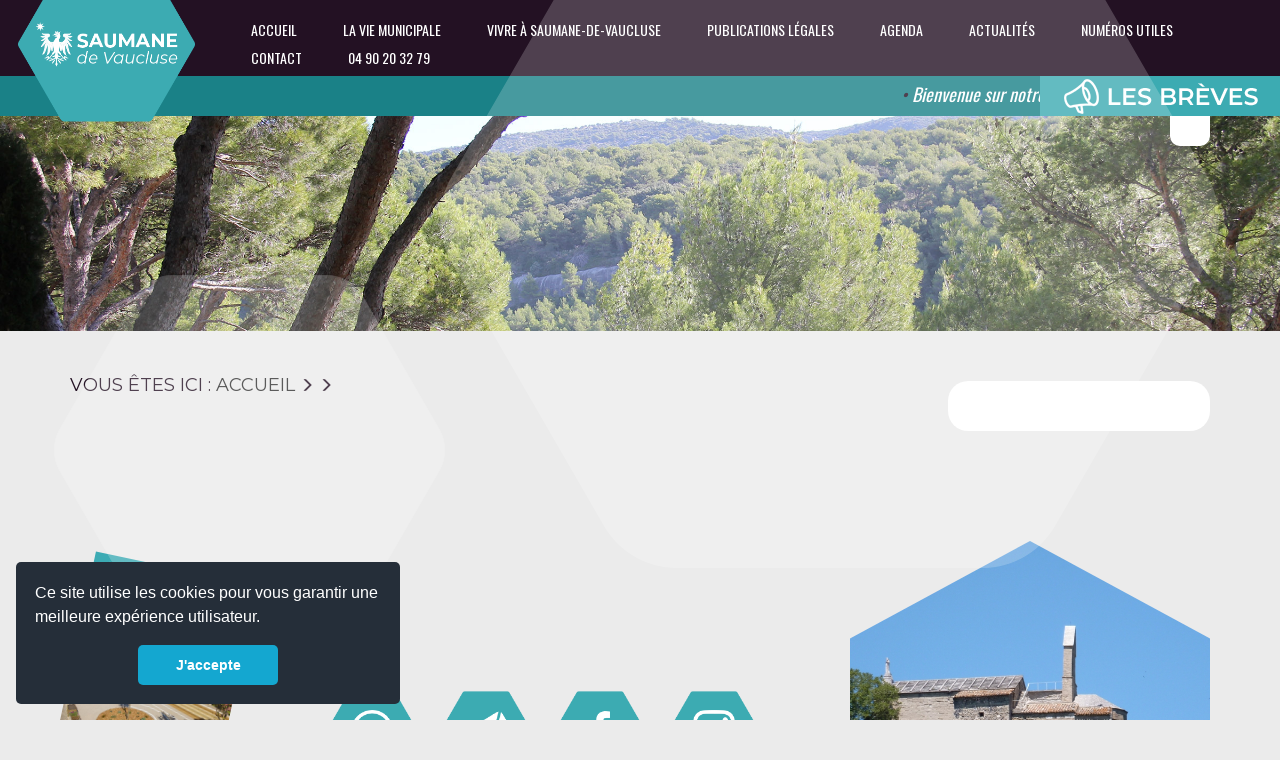

--- FILE ---
content_type: text/html; charset=UTF-8
request_url: https://www.saumane-de-vaucluse.fr/infos-mairie/arrete-prefectoral-du-24-08-2018-classant-le-sanglier-sus-scrofa-comme-espece-nuisible/
body_size: 4326
content:
<!DOCTYPE html>
<!--[if IE 8]> <html lang="fr" class="ie8"> <![endif]-->
<!--[if IE 9]> <html lang="fr" class="ie9"> <![endif]-->
<!--[if !IE]><!--> <html lang="fr"> <!--<![endif]-->
<head>
<title>Mairie de Saumane de Vaucluse - Site officiel</title>
<meta name="description" content="Saumane-de-Vaucluse est bâtie autour de son exurgence, dans une vallée close, au pied des monts de Vaucluse, entre Saumane et Lagnes, près de L'Isle-sur-la-Sorgue" />
<base href="https://www.saumane-de-vaucluse.fr/">
<meta charset="utf-8">
<meta name="viewport" content="width=device-width, initial-scale=1.0">
<link rel="shortcut icon" href="favicon.ico?2024">
<link rel="stylesheet" href="//fonts.googleapis.com/css?family=Open+Sans:400,400italic,800italic,700,300,600&amp;subset=cyrillic,latin">
<link rel="stylesheet" href="//fonts.googleapis.com/css?family=Open+Sans+Condensed:300,300italic,700&amp;subset=cyrillic,latin">
<link href="https://fonts.googleapis.com/css?family=Oswald:400,700&display=swap" rel="stylesheet">
<link rel="stylesheet" href="https://www.saumane-de-vaucluse.fr/assets/plugins/bootstrap/css/bootstrap.min.css">
<link rel="stylesheet" href="https://www.saumane-de-vaucluse.fr/assets/css/style.css">
<link rel="stylesheet" href="https://www.saumane-de-vaucluse.fr/assets/css/headers/header-default.css?1677657408">
<link rel="stylesheet" href="https://www.saumane-de-vaucluse.fr/assets/css/footers/footer-v1.css">
<link rel="stylesheet" href="https://www.saumane-de-vaucluse.fr/assets/plugins/animate.css">
<link rel="stylesheet" href="https://www.saumane-de-vaucluse.fr/assets/plugins/line-icons/line-icons.css">
<link rel="stylesheet" href="https://www.saumane-de-vaucluse.fr/assets/plugins/font-awesome/css/font-awesome.min.css">
<link rel="stylesheet" href="https://www.saumane-de-vaucluse.fr/assets/plugins/sky-forms-pro/skyforms/css/sky-forms.css">
<link rel="stylesheet" href="https://www.saumane-de-vaucluse.fr/assets/plugins/sky-forms-pro/skyforms/custom/custom-sky-forms.css">
<!--[if lt IE 9]><link rel="stylesheet" href="assets/plugins/sky-forms-pro/skyforms/css/sky-forms-ie8.css"><![endif]-->
<link rel="stylesheet" href="https://www.saumane-de-vaucluse.fr/assets/plugins/owl-carousel/owl-carousel/owl.carousel.css">
<link rel="stylesheet" href="https://www.saumane-de-vaucluse.fr/assets/css/theme-colors/red.css" id="style_color">
<link rel="stylesheet" href="https://www.saumane-de-vaucluse.fr/assets/css/theme-skins/dark.css">
<link rel="stylesheet" href="https://www.saumane-de-vaucluse.fr/assets/plugins/fancybox/jquery.fancybox.css">

<link rel="stylesheet" type="text/css" href="https://www.saumane-de-vaucluse.fr/assets/js/jssocials/jssocials.css" />
<link rel="stylesheet" type="text/css" href="https://www.saumane-de-vaucluse.fr/assets/js/jssocials/jssocials-theme-plain.css" />

<link rel="stylesheet" href="https://www.saumane-de-vaucluse.fr//assets/sass/main.min.css?1677657407">

<link rel="stylesheet" href="https://www.saumane-de-vaucluse.fr/assets/css/custom.css?1737363284">

<link rel="stylesheet" href="https://cdnjs.cloudflare.com/ajax/libs/balloon-css/0.5.0/balloon.min.css">
<link rel="stylesheet" href="https://stackpath.bootstrapcdn.com/font-awesome/4.7.0/css/font-awesome.min.css">

<link rel="stylesheet" type="text/css" href="https://cdn.jsdelivr.net/npm/cookieconsent@3/build/cookieconsent.min.css" />
<script src="https://cdn.jsdelivr.net/npm/cookieconsent@3/build/cookieconsent.min.js" data-cfasync="false"></script>
<script>
window.addEventListener("load", function(){
window.cookieconsent.initialise({
  "palette": {
    "popup": {
      "background": "#252e39"
    },
    "button": {
      "background": "#14a7d0"
    }
  },
  "showLink": false,
  "theme": "classic",
  "position": "bottom-left",
  "content": {
    "message": "Ce site utilise les cookies pour vous garantir une meilleure expérience utilisateur.",
    "dismiss": "J'accepte"
  }
})});
</script>

</head>

<body class="bg-gray">

	<!-- Let it Snow-->
		<!-- Let it Snow-->

<div class="wrapper bg-gray" id="container-parallax">

  <div class="ball scroll" data-rateY="-2" data-direction="vertical"> </div>
<div class="ball2 scroll" data-rateY="-8" data-direction="vertical"> </div>
<style media="screen">
.ball{
width: 400px;
height: 400px;
position: absolute;
top:250px;
left: 50px;
z-index:999;
background-image: url('assets/img/hexa-w.png');
pointer-events: none !important;
}
.ball2{
width: 800px;
height: 800px;
position: absolute;
bottom:100px;
right: 50px;
z-index:999;
background-image: url('assets/img/hexa-b-w.png');
pointer-events: none !important;
}
</style>
<script type="text/javascript">
window.addEventListener('scroll', (e)=> {

const target = document.querySelectorAll('.scroll');

target.forEach((item, index)=> {

	if (item.dataset.direction == 'vertical') {
		let position = window.pageYOffset * item.dataset.ratey;
		item.style.transform = `translate3d(0px, ${position}px, 0px)`;
	}

	if (item.dataset.direction == "horizontal") {
		let position = window.pageYOffset * item.dataset.ratex;
		item.style.transform = `translate3d(${position}px, 0, 0px)`;
	}

});
})
</script>

<div class="header">
	<div class="bg-red">
				<div class="container-fluid">
			<div class="row">


				<div class="col-md-2 text-center" style="max-height:70px;">
					<a class="logo" href="./"><img src ="brand/logo.png" alt="Saumane-de-Vaucluse" style="" class="img-responsive"></a>
				</div>

				
				<div class="col-md-10 col-xs-12">
					<div class="collapse navbar-collapse mega-menu navbar-responsive-collapse">
							<ul class="nav navbar-nav text-right">
								<li>
								<a href="./" title="Page d'accueil"> Accueil</a></li>



								<li class="dropdown"><a href="#" id="la-vie-municipale" type="button" data-toggle="dropdown" aria-haspopup="true" aria-expanded="false">La vie municipale</a><ul class="dropdown-menu" aria-labelledby="la-vie-municipale"><li><a href="les-elus-saumane-de-vaucluse">Les élus</a></li><li><a href="urbanisme">Urbanisme</a></li><li><a href="les-conseils-municipaux">Conseils municipaux</a></li><li><a href="budget">Budget</a></li><li><a href="les-arretes-municipaux">Arrêtés municipaux</a></li><li><a href="plu">PLU</a></li><li><a href="marches-publics">Marchés publics</a></li><li><a href="les-services-administratifs">Les services administratifs</a></li><li><a href="amenagement-et-travaux">Aménagement et Travaux</a></li><li><a href="CCFF">Le Comité communal des feux de forêt (CCFF)</a></li><li><a href="securite-civile">Sécurité Civile</a></li></ul></li><li class="dropdown"><a href="#" id="vivre-a-saumane-de-vaucluse" type="button" data-toggle="dropdown" aria-haspopup="true" aria-expanded="false">Vivre à Saumane-de-Vaucluse</a><ul class="dropdown-menu" aria-labelledby="vivre-a-saumane-de-vaucluse"><li><a href="associations">Les associations</a></li><li><a href="le-village">Le village</a></li><li><a href="enfance-famille">Enfance-Famille</a></li><li><a href="abc-">ABC Atlas de la Biodiversité Communale</a></li><li><a href="consignes-de-tri-des-dechets">Consignes de tri des déchets</a></li><li><a href="societes">Les entreprises</a></li><li><a href="magazines">L'Echo de Saumane </a></li><li><a href="syndicat-mixte-du-bassin-des-sorgues">Syndicat Mixte du Bassin des Sorgues</a></li><li><a href="pole-solidarite---edes">Pôle Solidarité - EDES</a></li><li><a href="cimetiere">Cimetière</a></li></ul></li><li class="dropdown"><a href="#" id="publications-legales" type="button" data-toggle="dropdown" aria-haspopup="true" aria-expanded="false">Publications légales</a><ul class="dropdown-menu" aria-labelledby="publications-legales"><li><a href="urbanisme-publications-legales">Urbanisme</a></li><li><a href="etat-civil">État Civil</a></li><li><a href="deliberations-du-conseil-municipal">Délibérations du conseil municipal </a></li><li><a href="reglementations-arretes-municipaux">Réglementations / arrêtés municipaux</a></li><li><a href="arretes-prefectoraux-departementaux">Arrêtés préfectoraux et Départementaux</a></li><li><a href="divers">Divers</a></li></ul></li>
								<li>
								<a href="./agenda/">Agenda</a></li>

								<li>
								<a href="./actualites/">Actualités</a></li>

								
								
								<li>
								<a href="./numeros/">Numéros utiles</a></li>

								<li>
								<a href="./contact">Contact</a></li>


								<li>
																				<a href="tel:04 90 20 32 79" target="_blank">04 90 20 32 79</a>
										
							</li>
							</ul>
					</div>
				</div>
			</div>

			<button type="button" class="navbar-toggle" data-toggle="collapse" data-target=".navbar-responsive-collapse">
				<span class="sr-only">Menu</span>
				<span class="fa fa-bars"></span>
			</button>

		</div>
	</div>
</div>
<div class="container-fluid hidden-xs">
	<div class="row">
		<div class="col-md-12" style="padding-left:0px !important; padding-right:0px !important;">
			<div class="filinfo">
				<div class="filbox">
					<div class="filtext">
						<div class="marquee">
						<span class="typo"><em style="color:#231123;">&bull;</em> Bienvenue sur notre site Internet. Au coeur des Monts de Vaucluse, retrouvez l'authenticité !</span><span class="typo"><em style="color:#231123;">&bull;</em> Le Maire et le Conseil Municipal vous souhaitent leurs meilleurs voeux pour l'année 2026</span><span class="typo"><em style="color:#231123;">&bull;</em> LISTE ELECTORALE: Date limite d'inscription le vendredi 6 février 2026</span>						</div>
					</div>
				</div>
			</div>
		</div>
	</div>
</div>




	<div id="homecarousel" class="carousel slide margin-bottom-40" data-ride="carousel">
	<div class="carousel-inner" role="listbox">
		<div class="item active">
			<div style="height:215px;background:url('mairie.jpg') no-repeat top center;background-size:cover;">
				<div class="container">
					<div class="row">
						<div class="col-md-12">
							<div class="pull-right">
								<div class="bg-white" style="margin-left:0;">
									<h1 class="text-yellow typo text-uppercase" style="margin:0;"></h1>
								</div>
							</div>
						</div>
					</div>
				</div>
			</div>
		</div>
	</div>
</div>

<div class="container" style="padding-bottom:0;">
	<div class="row margin-bottom-40">
		<div class="col-md-9 text-justify">
			<div class="margin-bottom-40">
				<div class="text-uppercase text-red" style="font-size:18px;"><span class="text-red">Vous &ecirc;tes ici :</span> <a href="https://www.saumane-de-vaucluse.fr/" style="color:#333;">Accueil</a> <i class="glyphicon glyphicon-menu-right" style="font-size:80%;"></i> <span style="color:#333;"></span> <i class="glyphicon glyphicon-menu-right" style="font-size:80%;"></i> <span style="color:#333;"></span></div>
			</div>

			<div class="margin-bottom-40 contentpage">
											</div>

			
			
		</div>

		<div class="col-md-3">
			<div class="margin-bottom-10 sideicons">
				
							</div>
			<div class="margin-bottom-40">
				<div class="padding-20 bg-white margin-bottom-15" style="border-radius:20px !important;">
					<h2 class="text-red typo text-uppercase" style="font-size:24px;"></h2>
					<ul style="margin:0;padding:0;list-style:none;" class="list-dates">
										</ul>
				</div>
			</div>
		</div>
	</div>
</div>

  
<div class="footer-v1">
	<div class="footer">
		<div class="container">

			<div class="row margin-bottom-20">

				<div class="col-md-12">
					<div class="row">

						<div class="col-md-2">
							<div class="row echo">
							
								<div class="col-md-12" ><a href="media/documents/624_L'Echo de Saumane-DECEMBRE 2024-WEB.pdf"><img src="/media/photos/411.jpg" class="img-responsive" style="width:100%;" border="0" /></a></div>

								<div class="col-sm-12">

										<div class="btn-agenda"><a href="https://www.saumane-de-vaucluse.fr/magazines/"><b>Consulter les magazines</b></a></div>
								</div>


							
														</div>
						</div>

						<div class="col-md-6">
							<div class="bloc-social">
								<a href="tel:0490203279"><img src="assets/img/pic-tel.png"></a>
								<a href="mailto:contact@saumane-de-vaucluse.fr"><img src="assets/img/pic-mail.png"></a>
								<a href="https://www.facebook.com/saumanedevaucluse/" target="_blank"><img src="assets/img/pic-facebook.png"></a>
								<a href="https://www.instagram.com/saumanedevaucluse/" target="_blank"><img src="assets/img/pic-insta.png"></a>
							</div>
						</div>

						<div class="col-md-4">
							<div class="hex2">
								<img src="box/600x650/assets/img/bottom-img.jpg" class="img-responsive">
							</div>
						</div>

					</div>


				</div>

</div>
<div class="row margin-bottom-20">

				<div class="col-md-4">
					<div>
						<div class="text-left text-yellow text-uppercase typo titre-bottom">Coordonn&eacute;es</div>

														<div class="text-left text-white">
								1 place de la Mairie</br>
																84800 Saumane-de-Vaucluse</br>
								<a href="tel:04 90 20 32 79" target="_blank" style="color:#fff;">04 90 20 32 79</a></br>
								<a href="mailto:mairie@saumane-de-vaucluse.fr" target="_blank" style="color:#fff;">mairie@saumane-de-vaucluse.fr</a>
								</div>
												</div>
				</div>

				<div class="col-md-4">
					<img src="assets/img/logo.png" class="img-responsive logo-footer">
				</div>

				<div class="col-md-4">
												<div class="text-right text-yellow text-uppercase typo titre-bottom">Horaires d'ouverture</div>
							<div class="text-right text-white">
		            <p>Accueil Public : Lundi, Mardi, Jeudi, Vendredi 9h &agrave; 13h</p>
<p>Par t&eacute;l&eacute;phone : Lundi, Mardi, Jeudi, Vendredi 9h &agrave; 17h - Mercredi 9h &agrave; 12h</p>		          </div>
										</div>
			</div>

			<div class="row">
				<div class="col-xs-12 text-center">
					<p>2026 &copy; Tous droits r&eacute;serv&eacute;s - <a href="https://www.saumane-de-vaucluse.fr/mentions-legales/" style="color:#fff;">Mentions l&eacute;gales</a> - R&eacute;alisation : <a href="https://www.colysee.net/" target="_blank" style="color:#fff;">Colysee m&eacute;dia</a></p>
				</div>
			</div>

		</div>

	</div>
</div>

</div>
<script type="text/javascript" src="assets/plugins/jquery/jquery.min.js"></script>
<script type='text/javascript' src='//cdn.jsdelivr.net/jquery.marquee/1.3.9/jquery.marquee.min.js'></script>
<script type="text/javascript" src="assets/plugins/jquery/jquery-migrate.min.js"></script>
<script type="text/javascript" src="assets/plugins/bootstrap/js/bootstrap.min.js"></script>
<script type="text/javascript" src="assets/plugins/back-to-top.js"></script>
<script type="text/javascript" src="assets/plugins/smoothScroll.js"></script>
<script type="text/javascript" src="assets/plugins/owl-carousel/owl-carousel/owl.carousel.js?2022"></script>
<script src="assets/plugins/fancybox/jquery.fancybox.js"></script>
<script type="text/javascript" src="assets/js/app.js"></script>

<script src="assets/js/jssocials/jssocials.js"></script>

<script type="text/javascript" src="assets/js/custom.js?1683208141"></script>

<script src='https://www.google.com/recaptcha/api.js'></script>


<script type="text/javascript">
    jQuery(document).ready(function() {
        App.init();
    });
</script>




<!--[if lt IE 9]>
    <script src="assets/plugins/respond.js"></script>
    <script src="assets/plugins/html5shiv.js"></script>
    <script src="assets/plugins/placeholder-IE-fixes.js"></script>
<![endif]-->

</body>
</html>


--- FILE ---
content_type: text/css
request_url: https://www.saumane-de-vaucluse.fr/assets/css/theme-colors/red.css
body_size: 5178
content:
/*
* Version: 1.8
* Red Color: #231123;
* Red Hover Color: #c0392b;
* Additional color: #f9e6e6;
# rgba(231, 76, 60, 1);
*/

a {
  color: #231123;
}
a:focus,
a:hover,
a:active {
	color: #231123;
}
.color-green {
	color: #231123;
}
a.read-more:hover {
	color:#231123;
}
.linked:hover {
	color:#231123;
}

/* Headers Default
------------------------------------*/
.header .navbar-nav > .active > a {
  color: #231123;
}
.header .navbar-nav > .active > a {
  border-color: #231123;
}
.header .dropdown-menu {
	border-top: solid 2px #231123;
}
.header .navbar-nav > li:hover > a {
  color: #fff;
}
.header .nav > li > .search:hover {
  border-bottom-color: #fff;
  color: #fff;
}
.header .navbar-nav > li > a:hover,
.header .navbar-nav > .active > a {
  border-bottom-color: #231123;
}
.header .navbar-toggle {
  border-color: #fff;
}
.header .navbar-toggle,
.header .navbar-toggle:hover,
.header .navbar-toggle:focus {
  background:  #231123;
}
.header .navbar-toggle:hover {
  background:  #231123 !important;
}
.header .navbar-nav > .open > a,
.header .navbar-nav > .open > a:hover,
.header .navbar-nav > .open > a:focus {
  color: #fff;
}

/* Design for max-width: 991px */
@media (max-width: 991px) {
	.header .navbar-nav > .active > a,
	.header .navbar-nav > .active > a:hover,
	.header .navbar-nav > .active > a:focus {
	  background:  #231123;
	  color: #fff !important;
	}
	.header .navbar-nav > .active > a {
	  border-color: #eee;
	}
	.header .nav > li > .search:hover {
	  background:  #231123;
	}
}

/* Headers v1
------------------------------------*/
/*Fix hover color for the little icons v1.9*/
.header-v1 .topbar-v1 .top-v1-data li a:hover i {
	color: #231123;
}

.header-v1 .navbar-default .navbar-nav > .active > a,
.header-v1 .navbar-default .navbar-nav > li > a:hover,
.header-v1 .navbar-default .navbar-nav > li > a:focus {
  color: #231123;
}
.header-v1 .dropdown-menu {
  border-color: #231123;
}
.header-v1 .navbar-default .navbar-nav > li:hover > a {
  color: #231123;
}
.header-v1 .navbar .nav > li > .search:hover {
  color: #231123;
}
.header-v1 .navbar .nav > li > .search:hover {
  color: #231123;
}
.header-v1 .navbar-default .navbar-toggle {
  border-color: #c0392b;
}
.header-v1 .navbar-toggle,
.header-v1 .navbar-default .navbar-toggle:hover,
.header-v1 .navbar-default .navbar-toggle:focus {
  background:  #231123;
}
.header-v1 .navbar-toggle:hover {
  background:  #c0392b !important;
}

/* Design for max-width: 991px */
@media (max-width: 991px) {
	.header-v1 .navbar-default .navbar-nav > li:hover > a {
  	border-color:  #eee;
	}
	.header-v1 .navbar-default .navbar-nav > .active > a,
	.header-v1 .navbar-default .navbar-nav > .active > a:hover,
	.header-v1 .navbar-default .navbar-nav > .active > a:focus {
	  background-color: #231123;
	}
	.header-v1 .navbar-default .navbar-nav > .active > a {
	  border-color: #eee;
	}
	.header-v1 .navbar .nav > li > .search:hover {
	  background-color: #231123;
	}
}

/* Headers v2
------------------------------------*/
.header-v2 .dropdown-menu {
  border-color: #231123;
}
.header-v2 .navbar-default .navbar-toggle {
  border-color: #c0392b;
}
.header-v2 .navbar-toggle,
.header-v2 .navbar-default .navbar-toggle:hover,
.header-v2 .navbar-default .navbar-toggle:focus {
  background:  #231123;
}
.header-v2 .navbar-toggle:hover {
  background:  #c0392b !important;
}

/* Design for max-width: 991px */
@media (max-width: 991px) {
	.header-v2 .navbar-default .navbar-nav > .active > a,
	.header-v2 .navbar-default .navbar-nav > .active > a:hover,
	.header-v2 .navbar-default .navbar-nav > .active > a:focus {
	  background:  #231123;
	  color: #fff !important;
	}
	.header-v2 .navbar-default .navbar-nav > li > a:hover {
   	color: #231123;
	}
}

/* Headers v3
------------------------------------*/
.header-v3 .navbar-default .navbar-nav > .active > a {
  color: #231123;
}
.header-v3 .navbar-default .navbar-nav > li:hover > a {
  color: #c0392b;
}
.header-v3 .dropdown-menu {
  border-color: #231123;
}
.header-v3 .navbar-default .navbar-toggle {
  border-color: #c0392b;
}
.header-v3 .navbar-toggle,
.header-v3 .navbar-default .navbar-toggle:hover,
.header-v3 .navbar-default .navbar-toggle:focus {
  background:  #231123;
}
.header-v3 .navbar-toggle:hover {
  background:  #c0392b !important;
}
.header-v3 .navbar .nav > li > .search:hover {
  background: inherit;
  color: #231123;
}

/* Design for max-width: 991px */
@media (max-width: 991px) {

	.header-v3 .navbar-default .navbar-nav > .active > a,
	.header-v3 .navbar-default .navbar-nav > .active > a:hover,
	.header-v3 .navbar-default .navbar-nav > .active > a:focus {
	  background:  #231123;
	  color: #fff !important;
	}
	.header-v3 .navbar-default .navbar-nav > .active > a {
	  border-color: #eee;
	}
	.header-v3 .navbar .nav > li > .search:hover {
	  background:  #231123;
	}
}

/* Headers v4
------------------------------------*/
/*Fix hover color for the little icons v1.9*/
.topbar-v1 .top-v1-data li a:hover i {
	color: #231123;
}

.header-v4 .navbar-default .navbar-nav > li > a:hover,
.header-v4 .navbar-default .navbar-nav > .active > a {
  border-color: #231123;
}
.header-v4 .navbar-default .navbar-nav > .active > a {
  color: #231123;
}
.header-v4 .navbar-default .navbar-nav > li:hover > a {
  border-color:  #231123;
  color: #c0392b;
}
.header-v4 .navbar .nav > li > .search:hover {
  color: #231123;
}
.header-v4 .navbar-default .navbar-nav > .open > a,
.header-v4 .navbar-default .navbar-nav > .open > a:hover,
.header-v4 .navbar-default .navbar-nav > .open > a:focus {
  color: #231123;
}

/* Design for max-width: 991px */
@media (max-width: 991px) {
	.header-v4 .navbar-default .navbar-nav > li:hover > a {
  border-color:  #eee;
	}
	.header-v4 .navbar-default .navbar-nav > .active > a,
	.header-v4 .navbar-default .navbar-nav > .active > a:hover,
	.header-v4 .navbar-default .navbar-nav > .active > a:focus {
	  color: #231123 !important;
	}
	.header-v4 .navbar-default .navbar-nav > .active > a {
	  border-color: #eee;
	}
	.header-v4 .navbar .nav > li > .search:hover {
	  background:  #231123;
	}
}

/* Headers v5
------------------------------------*/
/*bug fixed v1.9*/
@media (min-width: 992px) {
	.header-v5 .navbar-default .navbar-nav > li > a:hover,
	.header-v5 .navbar-default .navbar-nav > .active > a {
	  border-top: 2px solid #231123;
	}
}
.header-v5 .navbar-default .navbar-nav > .active > a {
  color: #231123;
}
.header-v5 .navbar-default .navbar-nav > li:hover > a {
  color: #231123;
}
.header-v5 .navbar-default .navbar-nav > .open > a,
.header-v5 .navbar-default .navbar-nav > .open > a:hover,
.header-v5 .navbar-default .navbar-nav > .open > a:focus {
  color: #231123;
}
.header-v5 .dropdown-menu li > a:hover {
  background:  #231123;
}
.header-v5 .dropdown-menu .active > a,
.header-v5 .dropdown-menu li > a:hover {
  background:  #231123;
}
.header-v5 .dropdown-menu {
  border-color: #231123;
}
.header-v5 .dropdown-menu li.dropdown-submenu:hover > a {
  background:  #231123;
}
.header-v5 .dropdown-menu .style-list li > a:hover {
  background: none;
}
.header-v5 .style-list li a:hover {
  color: #231123;
}

/*bug fixed v1.9*/
.header-v5 .subtotal .subtotal-cost {
    color: #231123;
}

/*bug fixed v1.9*/
@media (max-width: 991px) {
    /*Responsive code for max-width: 991px*/
	.header-v5 .navbar-default .navbar-nav > .active > a,
    .header-v5 .navbar-default .navbar-nav > .active > a:hover,
    .header-v5 .navbar-default .navbar-nav > .active > a:focus {
        background: #231123 !important;
    }
}
/* Shopping cart
------------------------------------*/
/*Keeping the cart gray v1.9*/
/*.header-v5 .shop-badge.badge-icons i {
  color: #231123;
}*/
.header-v5 .shop-badge span.badge-sea {
  background:  #231123;
}
.header-v5 .badge-open {
  border-top: 2px solid #231123;
  box-shadow: 0 5px 5px 0 rgba(231, 76, 60, 0.075);
}

/* Header v6
------------------------------------*/
/* Search */
.header-v6 .shopping-cart .shopping-cart-open {
	border-top-color: #231123 !important;
}
.header-v6 li.menu-icons span.badge {
	background: #231123;
}
/* Dropdown Menu */
.header-v6 .dropdown-menu {
	border-top-color: #231123;
}

/* Media Queries */
@media (max-width: 991px) {
	/* Navbar Nav */
	.header-v6 .navbar-nav > .active > a,
	.header-v6 .navbar-nav > .active > a:hover,
	.header-v6 .navbar-nav > .active > a:focus {
		color: #231123 !important;
	}
	.header-v6 .nav .open > a,
	.header-v6 .nav .open > a:hover,
	.header-v6 .nav .open > a:focus {
	  border-color: #eee;
	}
	.header-v6 .navbar-nav > li > a:hover,
	.header-v6 .navbar-nav .open .dropdown-menu > li > a:hover,
	.header-v6 .navbar-nav .open .dropdown-menu > li > a:focus,
	.header-v6 .navbar-nav .open .dropdown-menu > .active > a,
	.header-v6 .navbar-nav .open .dropdown-menu > .active > a:hover,
	.header-v6 .navbar-nav .open .dropdown-menu > .active > a:focus {
		color: #231123 !important;
	}
	.header-v6 .mega-menu .equal-height-list li a:hover {
		color: #231123 !important;
	}

	/* Classic Dark */
	.header-v6 .mega-menu .equal-height-list li a:hover {
		color: #231123;
	}

	/* Dark Responsive Navbar */
	.header-v6.header-dark-res-nav .navbar-nav > li a:hover,
	.header-v6.header-dark-res-nav .navbar-nav .open .dropdown-menu > li > a:hover {
		color: #231123;
	}
	.header-v6.header-dark-res-nav .nav .open > a,
	.header-v6.header-dark-res-nav .nav .open > a:hover,
	.header-v6.header-dark-res-nav .nav .open > a:focus {
	  border-color: #555;
	}
}

@media (min-width: 992px) {
	/* Default Style */
	.header-fixed .header-v6.header-fixed-shrink .navbar-nav .active > a,
	.header-fixed .header-v6.header-fixed-shrink .navbar-nav li > a:hover {
		color: #231123 !important;
	}
	.header-v6 .dropdown-menu .active > a,
	.header-v6 .dropdown-menu li > a:hover,
	.header-fixed .header-v6.header-fixed-shrink .dropdown-menu .active > a,
	.header-fixed .header-v6.header-fixed-shrink .dropdown-menu li > a:hover {
		color: #231123 !important;
	}
	.header-fixed .header-v6.header-fixed-shrink .navbar-nav .active > a,
	.header-fixed .header-v6.header-fixed-shrink .navbar-nav li > a:hover {
		color: #231123;
	}

	/* Classic White */
	.header-fixed .header-v6.header-classic-white .navbar-nav .active > a,
	.header-fixed .header-v6.header-classic-white .navbar-nav li > a:hover {
		color: #231123;
	}

	/* Classic Dark */
	.header-v6.header-classic-dark .navbar-nav .active > a,
	.header-v6.header-classic-dark .navbar-nav li > a:hover,
	.header-fixed .header-v6.header-classic-dark.header-fixed-shrink .navbar-nav .active > a,
	.header-fixed .header-v6.header-classic-dark.header-fixed-shrink .navbar-nav li > a:hover {
		color: #231123;
	}
	.header-v6.header-classic-dark .dropdown-menu .active > a,
	.header-v6.header-classic-dark .dropdown-menu li > a:hover {
		color: #231123 !important;
	}

	/* Dark Dropdown */
	.header-v6.header-dark-dropdown .dropdown-menu .active > a,
	.header-v6.header-dark-dropdown .dropdown-menu li > a:hover {
		color: #231123;
	}

	/* Dark Scroll */
	.header-fixed .header-v6.header-dark-scroll.header-fixed-shrink .navbar-nav .active > a,
	.header-fixed .header-v6.header-dark-scroll.header-fixed-shrink .navbar-nav li > a:hover {
		color: #231123;
	}
}

/* Header v7
------------------------------------*/
.header-v7 .navbar-default .navbar-nav > li > a:hover,
.header-v7 .navbar-default .navbar-nav > li.active > a {
	color: #231123 !important;
}
.header-v7 .dropdown-menu .active > a,
.header-v7 .dropdown-menu li > a:focus,
.header-v7 .dropdown-menu li > a:hover {
	color: #231123 !important;
}
.header-v7 .navbar-default .navbar-nav > li > a:hover,
.header-v7 .navbar-default .navbar-nav > li > a:focus,
.header-v7 .navbar-default .navbar-nav > .active > a,
.header-v7 .navbar-default .navbar-nav > .active > a:hover,
.header-v7 .navbar-default .navbar-nav > .active > a:focus {
	color: #231123;
}
.header-socials li a:hover {
  color: #231123;
}

/* Sliders
------------------------------------*/
/* Main Parallax Sldier */
.da-slide h2 i {
	background-color: rgba(231, 76, 60, 0.8);
}

/* Sequence Parallax Sldier */
.sequence-inner {
  background: -webkit-gradient(linear, 0 0, 0 bottom, from(#fff), to(#f9e6e6));
  background: -webkit-linear-gradient(#fff, #f9e6e6);
  background: -moz-linear-gradient(#fff, #f9e6e6);
  background: -ms-linear-gradient(#fff, #f9e6e6);
  background: -o-linear-gradient(#fff, #f9e6e6);
  background: linear-gradient(#fff, #f9e6e6)
}
#sequence-theme h2 {
	background: rgba(231, 76, 60, 0.8);
}
#sequence-theme .info p {
	background: rgba(231, 76, 60, 0.8);
}

/* Buttons
------------------------------------*/
.btn-u {
	background: #231123;
}
.btn-u:hover,
.btn-u:focus,
.btn-u:active,
.btn-u.active,
.open .dropdown-toggle.btn-u {
	background: #c0392b;
	color: #fff;
}

/* Buttons Color */
.btn-u-split.dropdown-toggle {
   border-left: solid 1px #c0392b;
}

/* Bordered Buttons */
.btn-u.btn-brd {
  border-color: #231123;
}
.btn-u.btn-brd:hover {
  color: #c0392b;
  border-color: #c0392b;
}
.btn-u.btn-brd.btn-brd-hover:hover {
  background: #c0392b;
}

/* Service
------------------------------------*/
.service .service-icon {
	color:#231123;
}

/* Service Blocks */
.service-alternative .service:hover {
	background:#231123;
}

/* Thumbnail (Recent Work)
------------------------------------*/
.thumbnail-style h3 a:hover {
	color:#231123;
}
.thumbnail-style a.btn-more {
	background:#231123;
}
.thumbnail-style a.btn-more:hover {
	box-shadow:0 0 0 2px #c0392b;
}

/* Typography
------------------------------------*/
/* Heading */
.headline h2,
.headline h3,
.headline h4 {
	border-bottom:2px solid #231123;
}

/* Blockquote */
blockquote:hover {
	border-left-color:#231123;
}
.hero {
	border-left-color: #231123;
}
blockquote.hero.hero-default {
  background: #231123;
}
blockquote.hero.hero-default:hover {
  background: #c0392b;
}

/* Carousel
------------------------------------*/
.carousel-arrow a.carousel-control:hover {
	color: #231123;
}

/* Footer
------------------------------------*/
.footer a,
.copyright a,
.footer a:hover,
.copyright a:hover {
	color: #231123;
}

/* Footer Blog */
.footer .dl-horizontal a:hover {
	color:#231123 !important;
}

/* Blog Posts
------------------------------------*/
.posts .dl-horizontal a:hover {
	color:#231123;
}
.posts .dl-horizontal:hover dt img,
.posts .dl-horizontal:hover dd a {
	color: #231123;
	border-color: #231123 !important;
}

/* Post Comment */
.post-comment h3,
.blog-item .media h3,
.blog-item .media h4.media-heading span a {
	color: #231123;
}

/* Tabs
------------------------------------*/
/* Tabs v1 */
.tab-v1 .nav-tabs {
	border-bottom: solid 2px #231123;
}
.tab-v1 .nav-tabs > .active > a,
.tab-v1 .nav-tabs > .active > a:hover,
.tab-v1 .nav-tabs > .active > a:focus {
	background: #231123;
}
.tab-v1 .nav-tabs > li > a:hover {
	background: #231123;
}

/* Tabs v2 */
.tab-v2 .nav-tabs li.active a {
	border-top: solid 2px #231123;
}

/* Tabs v3 */
.tab-v3 .nav-pills li a:hover,
.tab-v3 .nav-pills li.active a {
	background: #231123;
	border: solid 1px #c0392b;
}

/* Accardion
------------------------------------*/
.acc-home a.active,
.acc-home a.accordion-toggle:hover {
	color:#231123;
}
.acc-home .collapse.in {
	border-bottom:solid 1px #231123;
}

/* Testimonials
------------------------------------*/
.testimonials .testimonial-info {
	color: #231123;
}
.testimonials .carousel-arrow i:hover {
	background: #231123;
}

/* Info Blocks
------------------------------------*/
.info-blocks:hover i.icon-info-blocks {
	color: #231123;
}

/* Breadcrumb
------------------------------------*/
.breadcrumb li.active,
.breadcrumb li a:hover {
	color:#231123;
}

/* About Page
------------------------------------*/
.team .thumbnail-style:hover h3 a {
	color:#231123 !important;
}

/* Social Icons */
.team ul.team-socail li i:hover {
	background: #231123;
}

/* Right Sidebar
------------------------------------*/
/* Right Sidebar */
.who li i,
.who li:hover i,
.who li:hover a {
	color:#231123;
}

/* Privacy Page
------------------------------------*/
.privacy a:hover {
	color:#231123;
}

/* Portfolio Page
------------------------------------*/
/* Portfolio v1 */
.view a.info:hover {
	background: #231123;
}

/* Portfolio v2 */
.sorting-block .sorting-nav li.active {
	color: #231123;
	border-bottom: solid 1px #231123;
}
.sorting-block .sorting-grid li a:hover span.sorting-cover {
	background: #231123;
}

/* Blog Page
------------------------------------*/
.blog h3 {
	color:#231123;
}
.blog li a:hover {
	color:#231123;
}

/* Blog Tags */
ul.blog-tags a:hover {
	background: #231123;
}
.blog-post-tags ul.blog-tags a:hover {
  background:  #231123;
}

/* Blog Photos */
.blog-photos li img:hover {
	box-shadow: 0 0 0 2px #231123;
}

/* Blog Latest Tweets */
.blog-twitter .blog-twitter-inner:hover {
	border-color: #231123;
	border-top-color: #231123;
}
.blog-twitter .blog-twitter-inner:hover:after {
	border-top-color: #231123;
}
.blog-twitter .blog-twitter-inner a {
	color: #231123;
}

/* Blog Item Page
------------------------------------*/
.blog-item h4.media-heading span a {
	color:#231123;
}

/* Coming Soon Page
------------------------------------*/
.coming-soon-border {
	border-top: solid 3px #231123;
}

/* Search Page
------------------------------------*/
.booking-blocks p a {
	color: #231123;
}

/* Icons Page
------------------------------------*/
.icon-page li:hover {
	color:#231123;
}

/* Glyphicons */
.glyphicons-demo a:hover {
	color: #231123;
	text-decoration: none;
}

/* Social Icons
------------------------------------*/
.social-icons-v1 i:hover {
  color: #fff;
  background: #231123;
}

/* Magazine Page
------------------------------------*/
/* Magazine News */
.magazine-news .by-author strong {
	color: #231123;
}

.magazine-news a.read-more {
	color: #231123;
}

/* Magazine Mini News */
.magazine-mini-news .post-author strong {
	color: #231123;
}
.news-read-more i {
	background: #231123;
}

/* Sidebar Features */
.magazine-page h3 a:hover {
	color: #231123;
}

/* Page Features
------------------------------------*/
/* Tag Boxes v1 */
.tag-box-v1 {
	border-top: solid 2px #231123;
}

/* Tag Boxes v2 */
.tag-box-v2 {
	border-left: solid 2px #231123;
}

/* Tag Boxes v7 */
.tag-box-v7 {
	border-bottom: solid 2px #231123;
}

/* Font Awesome Icon Page Style */
.fa-icons li:hover {
  color: #231123;
}
.fa-icons li:hover i {
  background: #231123;
}

/* GLYPHICONS Icons Page Style */
.bs-glyphicons li:hover {
  color: #231123;
}

/* Navigation
------------------------------------*/
/* Pagination */
.pagination > .active > a,
.pagination > .active > span,
.pagination > .active > a:hover,
.pagination > .active > span:hover,
.pagination > .active > a:focus,
.pagination > .active > span:focus {
  background-color: #231123;
  border-color: #231123;
}
.pagination li a:hover {
  background: #c0392b;
  border-color: #c0392b;
}

/* Pager */
.pager li > a:hover,
.pager li > a:focus {
  background: #c0392b;
  border-color: #c0392b;
}
.pager.pager-v2 li > a:hover,
.pager.pager-v2 li > a:focus,
.pager.pager-v3 li > a:hover,
.pager.pager-v3 li > a:focus {
  color: #fff;
  background: #231123;
}

/* Registration and Login Page v2
------------------------------------*/
.reg-block {
	border-top: solid 2px #231123;
}

/*Image Hover
------------------------------------*/
/* Image-hover */
#effect-2 figure .img-hover {
	background: #231123;
}

/* Blog Large Page
------------------------------------*/
.blog h2 a:hover {
	color: #231123;
}

/* Timeline v1 Page
------------------------------------*/
.timeline-v1 > li > .timeline-badge i:hover {
	color: #231123;
}
.timeline-v1 .timeline-footer .likes:hover i {
	color: #231123;
}

/* Timeline v2 Page
------------------------------------*/
/* The icons */
.timeline-v2 > li .cbp_tmicon {
	background: #231123;
}

/* Progress Bar
------------------------------------*/
.progress-bar-u {
  background: #231123;
}

/* Job Inner Page
------------------------------------*/
.job-description .save-job a:hover,
.block-description .save-job a:hover {
	color: #231123;
}

.job-description .p-chart .overflow-h li i,
.job-description .p-chart .overflow-h li a,
.block-description .p-chart .overflow-h li i,
.block-description .p-chart .overflow-h li a {
	color: #231123;
}

/* Colorful-ul */
.job-description .colorful-ul li a {
	color: #231123;
}

/* Search Inner Page
------------------------------------*/
.s-results .related-search a:hover {
	color: #231123;
}
.s-results .inner-results h3 a:hover {
	color: #231123;
}
.s-results .up-ul li a:hover {
	color: #231123;
}
.s-results .down-ul li a {
	color: #231123;
}

/* Funny Boxes
------------------------------------*/
.funny-boxes p a {
  color: #231123;
}
.funny-boxes .funny-boxes-img li i {
  color: #231123;
}
.funny-boxes-colored p, .funny-boxes-colored h2 a, .funny-boxes-colored .funny-boxes-img li, .funny-boxes-colored .funny-boxes-img li i {
  color: #fff;
}

/* Sidebar Sub Navigation
------------------------------------*/
.sidebar-nav-v1 ul li:hover a,
.sidebar-nav-v1 ul li.active a {
  color: #231123;
}

/* Blockquote
------------------------------------*/
blockquote.bq-green {
  border-color: #231123;
}
blockquote:hover,
blockquote.text-right:hover {
  border-color: #231123;
}
.quote-v1 p::before {
  color: #231123;
}

/* Green Left Bordered Funny Box */
.funny-boxes-left-green {
  border-left: solid 2px #231123;
}
.funny-boxes-left-green:hover {
  border-left-color: #231123;
}

/* Testimonials Default
------------------------------------*/
/* Testimonials */
.testimonials .carousel-arrow i:hover {
  background: #231123;
}

/* Testimonials Default */
.testimonials-bg-default .item p {
  background: #231123;
}
.testimonials.testimonials-bg-default .item p:after,
.testimonials.testimonials-bg-default .item p:after {
  border-top-color: #231123;
}
.testimonials-bg-default .carousel-arrow i {
  background: #231123;
}
.testimonials.testimonials-bg-default .carousel-arrow i:hover {
  background: #c0392b;
}

/* Promo Page
------------------------------------*/
/* Promo Box */
.promo-box:hover strong,
.promo-box:hover strong a {
	color: #231123;
}

/* Typography
------------------------------------*/
.dropcap {
	color: #231123;
}

.dropcap-bg {
	color: #fff;
	background: #231123;
}

/* Breadcrumbs
------------------------------------*/
span.label-u,
span.badge-u {
  background: #231123;
}

/* Icons
------------------------------------*/
/* Icon Link*/
.link-icon:hover i {
  color: #231123;
  border: solid 1px #231123;
}

.link-bg-icon:hover i {
  color: #231123;
  background: #231123 !important;
  border-color: #231123;
}

/* Icons Backgroun Color
------------------------------------*/
i.icon-color-u {
  color: #231123;
  border: solid 1px #231123;
}
i.icon-bg-u {
  background: #231123;
}

/* Line Icon Page
------------------------------------*/
.line-icon-page .item:hover {
	color: #231123;
}

/* Colored Content Boxes
------------------------------------*/
.service-block-u {
  background: #231123;
}

/* Panels (Portlets)
------------------------------------*/
.panel-u {
	border-color: #231123;
}
.panel-u > .panel-heading {
   background: #231123;
}

/* Owl Carousel
------------------------------------*/
.owl-btn:hover {
  background: #231123;
}

/* Counter
------------------------------------*/
.counters span.counter-icon i {
	background: #231123;
}
.counters span.counter-icon i:after {
	border-top: 7px solid #231123;
}

/* SKy-Forms
------------------------------------*/
/* Buttons */
.sky-form .button {
	background: #231123;
}

/* Rating */
.sky-form .rating input:checked ~ label {
	color: #231123;
}

/* Message */
.sky-form .message {
	color: #231123;
}
.sky-form .message i {
	border-color: #231123;
}

/* Profile
------------------------------------*/
.profile .profile-post:hover span.profile-post-numb {
	color: #231123;
}
.profile .date-formats {
	background: #231123;
}
.profile .name-location span i,
.profile .name-location span a:hover {
	color: #231123;
}
.share-list li i {
	color: #231123;
}
.profile .comment-list-v2 li:hover i,
.profile .comment-list li:hover i {
	color: #231123;
}
.profile .profile-post.color-one {
	border-color: #231123;
}

/* Pricing Page
------------------------------------*/
/* Pricing Head */
.pricing:hover h4 {
	color:#231123;
}
.pricing-head h3 {
	background:#231123;
	text-shadow: 0 1px 0 #c0392b;
}
.pricing-head h4 {
	color:#999;
	background:#fcfcfc;
	border-bottom:solid 1px #f9e6e6;
}

/* Pricing Content */
.pricing-content li {
	border-bottom:solid 1px #f9e6e6;
}
.pricing-content li i {
	color:#231123;
}

/* Pricing Extra */
.sticker-left {
	background: #231123;
}

/* Pricing Footer */
.pricing-footer a:hover,
.pricing-footer button:hover {
	background:#c0392b;
}

/* Pricing Active */
.price-active h4 {
	color:#231123;
}
.no-space-pricing .price-active .pricing-head h4,
.no-space-pricing .pricing:hover .pricing-head h4 {
	color:#231123;
}

/* Mega Pricing Tables
------------------------------------*/
.pricing-mega-v1 .pricing-head h3,
.pricing-mega-v2 .pricing-head h3,
.pricing-mega-v3 .pricing-head h3 {
	text-shadow: 0 1px 0 #c0392b;
}

/* Pricing Table Mega v1 Version
------------------------------------*/
.pricing-mega-v1 .pricing:hover h4 i {
	color:#231123;
}
.pricing-mega-v1 .pricing-content li i {
	color: #231123;
}

/* Pricing Table Colored Background Version
------------------------------------*/
.pricing-bg-colored .pricing:hover {
	background: #231123;
}
.pricing-bg-colored .pricing-head i {
	color:#231123;
}
.pricing-bg-colored .pricing-footer .btn-u {
	border: 1px solid #fff;
}
.pricing-bg-colored .pricing-head p {
  border-bottom: 1px solid #f9e6e6;
}

/* Pricing Table Mega v2
------------------------------------*/
.pricing-mega-v2 .block:hover .bg-color {
	background: #231123;
}
.pricing-mega-v2 .block:hover h3,
.pricing-mega-v2 .block:hover h4,
.pricing-mega-v2 .block:hover li,
.pricing-mega-v2 .block:hover li i,
.pricing-mega-v2 .block:hover h4 i {
	background: #231123;
}

/* Pricing Table Mega v3
------------------------------------*/
.pricing-mega-v1 .btn-group .dropdown-menu,
.pricing-mega-v3 .btn-group .dropdown-menu {
	background: #231123 !important;
}

.pricing-mega-v1 .btn-group .dropdown-menu li a:hover,
.pricing-mega-v3 .btn-group .dropdown-menu li a:hover {
	background: #c0392b;
}

/* Grid Block v2
------------------------------------*/
.grid-block-v2 li:hover .grid-block-v2-info {
  border-color: #231123;
}

/* Testimonials v3 Title
------------------------------------*/
.testimonials-v3 .testimonials-v3-title p {
  color: #231123;
}

.testimonials-v3 .owl-buttons .owl-prev:hover,
.testimonials-v3 .owl-buttons .owl-next:hover {
  background:  #231123;
}

/* Content Boxes v4
------------------------------------*/
.content-boxes-v4 i {
  color: #231123;
}

/* Thumbnails v1
------------------------------------*/
.thumbnails-v1 .read-more {
  color: #231123;
}

/* Thumbnails v6
------------------------------------*/
.testimonials-v6 .testimonials-info:hover {
  border-color: #231123;
}

/* Team v1
------------------------------------*/
.team-v1 li:hover > p:before {
  background:  #231123;
}

/* Team v4
------------------------------------*/
.team-v4 .team-social-v4 a:hover {
  color: #231123;
}

/* Team v5 & v6 & v7
------------------------------------*/
.team-v5 small,
.team-v6 small,
.team-v7 .team-v7-position {
  color: #231123;
}

/* Headliner Center
------------------------------------*/
.headline-center h2:after {
  background:  #231123;
}

/* Headliner Left
------------------------------------*/
.headline-left .headline-brd:after {
  background:  #231123;
}

/* Portfolio Box
------------------------------------*/
.portfolio-box .portfolio-box-in i {
  background:  #231123;
}

/* Flat Background Block v1
------------------------------------*/
.flat-bg-block-v1 .checked-list i {
  color: #231123;
}

/* Owl Carousel v5
------------------------------------*/
.owl-carousel-v5 .owl-controls .owl-page.active span,
.owl-carousel-v5 .owl-controls.clickable .owl-page:hover span {
  background:  #231123;
}

/* Content Boxes v5
------------------------------------*/
.content-boxes-v5:hover i {
  background:  #231123;
}

/* Block Grid v1
------------------------------------*/
.block-grid-v1:hover {
  border-color: #231123;
}

/* Block Grid v2
------------------------------------*/
.block-grid-v2 li:hover .block-grid-v2-info {
  border-color: #231123;
}

/* Content Boxes v6
------------------------------------*/
.content-boxes-v6:hover i:after {
  border-color: #231123;
}
.content-boxes-v6:hover i {
  background:  #231123;
}

/* Portfolio Box-v2
------------------------------------*/
.portfolio-box-v2 .portfolio-box-v2-in i {
  background: rgba(231, 76, 60, 0.8);
}
.portfolio-box-v2 .portfolio-box-v2-in i:hover {
  background:  #231123;
}

/* Service Block v1
------------------------------------*/
.service-block-v1 i {
  background:  #231123;
}

/* Service Block v4
------------------------------------*/
.service-block-v4 .service-desc i {
  color: #231123;
}

/* Service Block v7
------------------------------------*/
.service-block-v7 i {
  background: #231123;
}

/* Service Block v8
------------------------------------*/
.service-block-v8 .service-block-desc h3::after {
  background: #231123;
}

/* Testimonials bs
------------------------------------*/
.testimonials-bs .carousel-control-v2 i:hover {
  border-color: #231123;
  color: #231123;
}

/* Fusion Portfolio
------------------------------------*/
.fusion-portfolio #filters-container .cbp-filter-item-active {
  background:  #231123;
  border-color: #231123;
}

 .fusion-portfolio #filters-container .cbp-filter-item:hover {
  color: #231123;
}

.blog_masonry_3col h3 a:hover {
  color: #231123;
}

/* Cube Portfolio
------------------------------------*/
.cube-portfolio .cbp-l-filters-text .cbp-filter-item.cbp-filter-item-active, .cube-portfolio .cbp-l-filters-text .cbp-filter-item:hover {
  color: #231123;
}
.cube-portfolio .link-captions li i:hover {
	color: #fff;
	background: #231123;
}
.cube-portfolio .cbp-caption-activeWrap.default-transparent-hover {
  background: rgba(231, 76, 60, .9) !important;
}

/* Recent Works
------------------------------------*/
.owl-work-v1 .item a:hover span {
  border-bottom-color: #231123;
}

/* Footer Default
------------------------------------*/
.footer-default .footer .dl-horizontal a:hover {
  color: #231123 !important;
}
.footer-default .footer a {
    color: #231123;
}
.footer-default .footer a:hover {
  color: #c0392b;
}
.footer-default .copyright a {
  color: #231123;
}
.footer-default .copyright a:hover {
  color: #c0392b;
}

/* Footer v4
------------------------------------*/
.footer-v4 .copyright a {
  color: #231123;
}

/* Title v1
------------------------------------*/
.title-v1 h1:after, .title-v1 h2:after {
  background-color: #231123;
}

/* Copyright Section
------------------------------------*/
.copyright-section i.back-to-top:hover {
  color: #231123;
}

/* Top Control
------------------------------------*/
#topcontrol:hover {
  background-color: #231123;
}

/* News Info
------------------------------------*/
.news-v1 .news-v1-info li a:hover {
  color: #231123;
}
.news-v1 h3 a:hover {
    color: #231123;
}
.news-v2 .news-v2-desc h3 a:hover {
    color: #231123 !important;
}
.news-v3 .post-shares li span {
  background: #231123;
}
.news-v3 .posted-info li a:hover {
  color: #231123 !important;
}
.news-v3 h2 a:hover {
  color: #231123 !important;
}

/* Blog Trending
------------------------------------*/
.blog-trending small a:hover {
  color: #231123;
}

/* Blog Masonry
------------------------------------*/
.blog_masonry_3col ul.grid-boxes-news li a:hover {
	color: #231123;
}

/* List v1
------------------------------------*/
.lists-v1 i {
  background: #231123;
}

/* List v2
------------------------------------*/
.lists-v2 i {
  color: #231123;
}

/* Process v1
------------------------------------*/
.process-v1 .process-in > li i {
  background: #231123;
}

/* Featured Blog
------------------------------------*/
.featured-blog h2::after {
  background: #231123;
}
.featured-blog .featured-img i:hover {
  color: #fff;
  background: #231123;
}

.rgba-default {
  background-color: rgba(231, 76, 60, 1);
}

/* Blog Latest Posts
------------------------------------*/
.blog-latest-posts h3 a:hover {
	color: #231123 !important;
}

/* Blog Trending
------------------------------------*/
.blog-trending h3 a:hover {
	color: #231123 !important;
}

/*Blog Thumb Colors
------------------------------------*/
.blog-thumb .blog-thumb-hover:hover:after {
  background: rgba(231, 76, 60, 0.9);
}
.blog-grid .blog-grid-grad i:hover {
  background: rgba(231, 76, 60, 1);
}

/*Footer Theme Color
------------------------------------*/
.footer-v8 .footer .column-one a:hover {
	color: #231123;
}
.footer-v8 .footer .tags-v4 a:hover {
	border-color: #231123;
	background-color: #231123;
}
.footer-v8 .footer .footer-lists li a:hover {
	color: #231123;
}
.footer-v8 .footer .latest-news h3 a:hover {
	color: #231123;
}
.footer-v8 .footer .input-group-btn .input-btn {
	background: #231123;
}
.footer-v8 .footer .social-icon-list li i:hover {
	background: #231123;
	border-color: #231123;
}

/*Header Theme Color
------------------------------------*/
.header-v8 .dropdown-menu {
	border-top: solid 3px #231123;
}
.header-v8 .dropdown-menu .active > a,
.header-v8 .dropdown-menu li > a:hover {
	color: #231123;
}
.header-v8 .navbar-nav .open .dropdown-menu > li > a:hover,
.header-v8 .navbar-nav .open .dropdown-menu > li > a:focus {
	color: #231123;
}
.header-v8 .navbar-nav .open .dropdown-menu > .active > a,
.header-v8 .navbar-nav .open .dropdown-menu > .active > a:hover,
.header-v8 .navbar-nav .open .dropdown-menu > .active > a:focus {
	color: #231123;
}

.header-v8 .navbar-nav .open .dropdown-menu > .disabled > a,
.header-v8 .navbar-nav .open .dropdown-menu > .disabled > a:hover,
.header-v8 .navbar-nav .open .dropdown-menu > .disabled > a:focus {
	color: #231123;
}
.header-v8 .navbar-nav > li > a:hover {
	color: #231123;
}
.header-v8 .navbar-nav > .active > a,
.header-v8 .navbar-nav > .active > a:hover,
.header-v8 .navbar-nav > .active > a:focus {
	color: #231123 !important;
}
.header-v8 .mega-menu .mega-menu-fullwidth .dropdown-link-list li a:hover {
	color: #231123;
}


--- FILE ---
content_type: text/css
request_url: https://www.saumane-de-vaucluse.fr/assets/js/jssocials/jssocials-theme-plain.css
body_size: 286
content:
.jssocials-share-link {
  padding: .5em .6em;
  /*border-radius: 0.3em;*/
  /*border: 2px solid #acacac;*/
  color: #666;
  -webkit-transition: background 200ms ease-in-out, color 200ms ease-in-out, border-color 200ms ease-in-out;
          transition: background 200ms ease-in-out, color 200ms ease-in-out, border-color 200ms ease-in-out; }
  .jssocials-share-link:hover, .jssocials-share-link:focus, .jssocials-share-link:active {
    /*border: 2px solid #939393;*/
    color: #666;
	text-decoration:none; }

.jssocials-share-count-box {
  position: relative;
  height: 2.5em;
  padding: 0 .3em;
  margin-left: 0.4em;
  background: #f5f5f5;
  border-radius: 0.3em;
  -webkit-transition: background 200ms ease-in-out, color 200ms ease-in-out, border-color 200ms ease-in-out;
          transition: background 200ms ease-in-out, color 200ms ease-in-out, border-color 200ms ease-in-out; }
  .jssocials-share-count-box:hover {
    background: #e8e8e8; }
    .jssocials-share-count-box:hover:after {
      border-color: transparent #e8e8e8 transparent transparent; }
  .jssocials-share-count-box:after {
    content: "";
    display: block;
    position: absolute;
    top: 0.75em;
    left: -0.4em;
    width: 0;
    height: 0;
    border-width: 0.5em 0.5em 0.5em 0;
    border-style: solid;
    border-color: transparent #f5f5f5 transparent transparent;
    -webkit-transform: rotate(360deg);
        -ms-transform: rotate(360deg);
            transform: rotate(360deg);
    -webkit-transition: background 200ms ease-in-out, color 200ms ease-in-out, border-color 200ms ease-in-out;
            transition: background 200ms ease-in-out, color 200ms ease-in-out, border-color 200ms ease-in-out; }
  .jssocials-share-count-box .jssocials-share-count {
    line-height: 2.5em;
    color: #acacac; }


--- FILE ---
content_type: application/javascript
request_url: https://www.saumane-de-vaucluse.fr/assets/js/jssocials/jssocials.js
body_size: 3582
content:
/*! jssocials - v1.4.0 - 2016-10-10
* http://js-socials.com
* Copyright (c) 2016 Artem Tabalin; Licensed MIT */
(function(window, $, undefined) {

    var JSSOCIALS = "JSSocials",
        JSSOCIALS_DATA_KEY = JSSOCIALS;

    var getOrApply = function(value, context) {
        if($.isFunction(value)) {
            return value.apply(context, $.makeArray(arguments).slice(2));
        }
        return value;
    };

    var IMG_SRC_REGEX = /(\.(jpeg|png|gif|bmp|svg)$|^data:image\/(jpeg|png|gif|bmp|svg\+xml);base64)/i;
    var URL_PARAMS_REGEX = /(&?[a-zA-Z0-9]+=)?\{([a-zA-Z0-9]+)\}/g;

    var MEASURES = {
        "G": 1000000000,
        "M": 1000000,
        "K": 1000
    };

    var shares = {};

    function Socials(element, config) {
        var $element = $(element);

        $element.data(JSSOCIALS_DATA_KEY, this);

        this._$element = $element;

        this.shares = [];

        this._init(config);
        this._render();
    }

    Socials.prototype = {
        url: "",
        text: "",
        shareIn: "blank",

        showLabel: function(screenWidth) {
            return (this.showCount === false) ?
                (screenWidth > this.smallScreenWidth) :
                (screenWidth >= this.largeScreenWidth);
        },

        showCount: function(screenWidth) {
            return (screenWidth <= this.smallScreenWidth) ? "inside" : true;
        },

        smallScreenWidth: 640,
        largeScreenWidth: 1024,

        resizeTimeout: 200,

        elementClass: "jssocials",
        sharesClass: "jssocials-shares",
        shareClass: "jssocials-share",
        shareButtonClass: "jssocials-share-button",
        shareLinkClass: "jssocials-share-link",
        shareLogoClass: "jssocials-share-logo",
        shareLabelClass: "jssocials-share-label",
        shareLinkCountClass: "jssocials-share-link-count",
        shareCountBoxClass: "jssocials-share-count-box",
        shareCountClass: "jssocials-share-count",
        shareZeroCountClass: "jssocials-share-no-count",

        _init: function(config) {
            this._initDefaults();
            $.extend(this, config);
            this._initShares();
            this._attachWindowResizeCallback();
        },

        _initDefaults: function() {
            this.url = window.location.href;
            this.text = $.trim($("meta[name=description]").attr("content") || $("title").text());
        },

        _initShares: function() {
            this.shares = $.map(this.shares, $.proxy(function(shareConfig) {
                if(typeof shareConfig === "string") {
                    shareConfig = { share: shareConfig };
                }

                var share = (shareConfig.share && shares[shareConfig.share]);

                if(!share && !shareConfig.renderer) {
                    throw Error("Share '" + shareConfig.share + "' is not found");
                }

                return $.extend({ url: this.url, text: this.text }, share, shareConfig);
            }, this));
        },

        _attachWindowResizeCallback: function() {
            $(window).on("resize", $.proxy(this._windowResizeHandler, this));
        },

        _detachWindowResizeCallback: function() {
            $(window).off("resize", this._windowResizeHandler);
        },

        _windowResizeHandler: function() {
            if($.isFunction(this.showLabel) || $.isFunction(this.showCount)) {
                window.clearTimeout(this._resizeTimer);
                this._resizeTimer = setTimeout($.proxy(this.refresh, this), this.resizeTimeout);
            }
        },

        _render: function() {
            this._clear();

            this._defineOptionsByScreen();

            this._$element.addClass(this.elementClass);

            this._$shares = $("<div>").addClass(this.sharesClass)
                .appendTo(this._$element);

            this._renderShares();
        },

        _defineOptionsByScreen: function() {
            this._screenWidth = $(window).width();
            this._showLabel = getOrApply(this.showLabel, this, this._screenWidth);
            this._showCount = getOrApply(this.showCount, this, this._screenWidth);
        },

        _renderShares: function() {
            $.each(this.shares, $.proxy(function(_, share) {
                this._renderShare(share);
            }, this));
        },

        _renderShare: function(share) {
            var $share;

            if($.isFunction(share.renderer)) {
                $share = $(share.renderer());
            } else {
                $share = this._createShare(share);
            }

            $share.addClass(this.shareClass)
                .addClass(share.share ? "jssocials-share-" + share.share : "")
                .addClass(share.css)
                .appendTo(this._$shares);
        },

        _createShare: function(share) {
            var $result = $("<div>");
            var $shareLink = this._createShareLink(share).appendTo($result);

            if(this._showCount) {
                var isInsideCount = (this._showCount === "inside");
                var $countContainer = isInsideCount ? $shareLink : $("<div>").addClass(this.shareCountBoxClass).appendTo($result);
                $countContainer.addClass(isInsideCount ? this.shareLinkCountClass : this.shareCountBoxClass);
                this._renderShareCount(share, $countContainer);
            }

            return $result;
        },

        _createShareLink: function(share) {
            var shareStrategy = this._getShareStrategy(share);

            var $result = shareStrategy.call(share, {
                shareUrl: this._getShareUrl(share)
            });

            $result.addClass(this.shareLinkClass)
                .append(this._createShareLogo(share));

            if(this._showLabel) {
                $result.append(this._createShareLabel(share));
            }

            $.each(this.on || {}, function(event, handler) {
                if($.isFunction(handler)) {
                    $result.on(event, $.proxy(handler, share));
                }
            });

            return $result;
        },

        _getShareStrategy: function(share) {
            var result = shareStrategies[share.shareIn || this.shareIn];

            if(!result)
                throw Error("Share strategy '" + this.shareIn + "' not found");

            return result;
        },

        _getShareUrl: function(share) {
            var shareUrl = getOrApply(share.shareUrl, share);
            return this._formatShareUrl(shareUrl, share);
        },

        _createShareLogo: function(share) {
            var logo = share.logo;

            var $result = IMG_SRC_REGEX.test(logo) ?
                $("<img>").attr("src", share.logo) :
                $("<i>").addClass(logo);

            $result.addClass(this.shareLogoClass);

            return $result;
        },

        _createShareLabel: function(share) {
            return $("<span>").addClass(this.shareLabelClass)
                .text(share.label);
        },

        _renderShareCount: function(share, $container) {
            var $count = $("<span>").addClass(this.shareCountClass);

            $container.addClass(this.shareZeroCountClass)
                .append($count);

            this._loadCount(share).done($.proxy(function(count) {
                if(count) {
                    $container.removeClass(this.shareZeroCountClass);
                    $count.text(count);
                }
            }, this));
        },

        _loadCount: function(share) {
            var deferred = $.Deferred();
            var countUrl = this._getCountUrl(share);

            if(!countUrl) {
                return deferred.resolve(0).promise();
            }

            var handleSuccess = $.proxy(function(response) {
                deferred.resolve(this._getCountValue(response, share));
            }, this);

            $.getJSON(countUrl).done(handleSuccess)
                .fail(function() {
                    $.get(countUrl).done(handleSuccess)
                        .fail(function() {
                            deferred.resolve(0);
                        });
                });

            return deferred.promise();
        },

        _getCountUrl: function(share) {
            var countUrl = getOrApply(share.countUrl, share);
            return this._formatShareUrl(countUrl, share);
        },

        _getCountValue: function(response, share) {
            var count = ($.isFunction(share.getCount) ? share.getCount(response) : response) || 0;
            return (typeof count === "string") ? count : this._formatNumber(count);
        },

        _formatNumber: function(number) {
            $.each(MEASURES, function(letter, value) {
                if(number >= value) {
                    number = parseFloat((number / value).toFixed(2)) + letter;
                    return false;
                }
            });

            return number;
        },

        _formatShareUrl: function(url, share) {
            return url.replace(URL_PARAMS_REGEX, function(match, key, field) {
                var value = share[field] || "";
                return value ? (key || "") + window.encodeURIComponent(value) : "";
            });
        },

        _clear: function() {
            window.clearTimeout(this._resizeTimer);
            this._$element.empty();
        },

        _passOptionToShares: function(key, value) {
            var shares = this.shares;

            $.each(["url", "text"], function(_, optionName) {
                if(optionName !== key)
                    return;

                $.each(shares, function(_, share) {
                    share[key] = value;
                });
            });
        },

        _normalizeShare: function(share) {
            if($.isNumeric(share)) {
                return this.shares[share];
            }

            if(typeof share === "string") {
                return $.grep(this.shares, function(s) {
                    return s.share === share;
                })[0];
            }

            return share;
        },

        refresh: function() {
            this._render();
        },

        destroy: function() {
            this._clear();
            this._detachWindowResizeCallback();

            this._$element
                .removeClass(this.elementClass)
                .removeData(JSSOCIALS_DATA_KEY);
        },

        option: function(key, value) {
            if(arguments.length === 1) {
                return this[key];
            }

            this[key] = value;

            this._passOptionToShares(key, value);

            this.refresh();
        },

        shareOption: function(share, key, value) {
            share = this._normalizeShare(share);

            if(arguments.length === 2) {
                return share[key];
            }

            share[key] = value;
            this.refresh();
        }
    };


    $.fn.jsSocials = function(config) {
        var args = $.makeArray(arguments),
            methodArgs = args.slice(1),
            result = this;

        this.each(function() {
            var $element = $(this),
                instance = $element.data(JSSOCIALS_DATA_KEY),
                methodResult;

            if(instance) {
                if(typeof config === "string") {
                    methodResult = instance[config].apply(instance, methodArgs);
                    if(methodResult !== undefined && methodResult !== instance) {
                        result = methodResult;
                        return false;
                    }
                } else {
                    instance._detachWindowResizeCallback();
                    instance._init(config);
                    instance._render();
                }
            } else {
                new Socials($element, config);
            }
        });

        return result;
    };

    var setDefaults = function(config) {
        var component;

        if($.isPlainObject(config)) {
            component = Socials.prototype;
        } else {
            component = shares[config];
            config = arguments[1] || {};
        }

        $.extend(component, config);
    };

    var shareStrategies = {
        popup: function(args) {
            return $("<a>").attr("href", "#")
                .on("click", function() {
                    window.open(args.shareUrl, null, "width=600, height=400, location=0, menubar=0, resizeable=0, scrollbars=0, status=0, titlebar=0, toolbar=0");
                    return false;
                });
        },

        blank: function(args) {
            return $("<a>").attr({ target: "_blank", href: args.shareUrl });
        },

        self: function(args) {
            return $("<a>").attr({ target: "_self", href: args.shareUrl });
        }
    };

    window.jsSocials = {
        Socials: Socials,
        shares: shares,
        shareStrategies: shareStrategies,
        setDefaults: setDefaults
    };

}(window, jQuery));


(function(window, $, jsSocials, undefined) {

    $.extend(jsSocials.shares, {

        email: {
            label: "E-mail",
            logo: "fa fa-at",
            shareUrl: "mailto:{to}?subject={text}&body={url}",
            countUrl: "",
            shareIn: "self"
        },

        twitter: {
            label: "Tweet",
            logo: "fa fa-twitter",
            shareUrl: "https://twitter.com/share?url={url}&text={text}&via={via}&hashtags={hashtags}",
            countUrl: "",
			shareIn: "popup"
        },

        facebook: {
            label: "Like",
            logo: "fa fa-facebook",
            shareUrl: "https://facebook.com/sharer/sharer.php?u={url}",
            countUrl: "https://graph.facebook.com/?id={url}",
			shareIn: "popup",
            getCount: function(data) {
                return data.share && data.share.share_count || 0;
            }
        },

        vkontakte: {
            label: "Like",
            logo: "fa fa-vk",
            shareUrl: "https://vk.com/share.php?url={url}&title={title}&description={text}",
            countUrl: "https://vk.com/share.php?act=count&index=1&url={url}",
            getCount: function(data) {
                return parseInt(data.slice(15, -2).split(', ')[1]);
            }
        },

        googleplus: {
            label: "+1",
            logo: "fa fa-google",
            shareUrl: "https://plus.google.com/share?url={url}",
            countUrl: "",
			shareIn: "popup"
        },

        linkedin: {
            label: "Share",
            logo: "fa fa-linkedin",
            shareUrl: "https://www.linkedin.com/shareArticle?mini=true&url={url}",
            countUrl: "https://www.linkedin.com/countserv/count/share?format=jsonp&url={url}&callback=?",
            getCount: function(data) {
                return data.count;
            }
        },

        pinterest: {
            label: "Pin it",
            logo: "fa fa-pinterest",
            shareUrl: "https://pinterest.com/pin/create/bookmarklet/?media={media}&url={url}&description={text}",
            countUrl: "https://api.pinterest.com/v1/urls/count.json?&url={url}&callback=?",
			shareIn: "popup",
            getCount: function(data) {
                return data.count;
            }
        },

        stumbleupon: {
            label: "Share",
            logo: "fa fa-stumbleupon",
            shareUrl: "http://www.stumbleupon.com/submit?url={url}&title={title}",
            countUrl:  "https://cors-anywhere.herokuapp.com/https://www.stumbleupon.com/services/1.01/badge.getinfo?url={url}",
            getCount: function(data) {
                return data.result.views;
            }
        },

        telegram: {
            label: "Telegram",
            logo: "fa fa-paper-plane",
            shareUrl: "tg://msg?text={url} {text}",
            countUrl: "",
            shareIn: "self"
        },

        whatsapp: {
            label: "WhatsApp",
            logo: "fa fa-whatsapp",
            shareUrl: "whatsapp://send?text={url} {text}",
            countUrl: "",
            shareIn: "self"
        },

        line: {
            label: "LINE",
            logo: "fa fa-comment",
            shareUrl: "http://line.me/R/msg/text/?{text} {url}",
            countUrl: ""
        },

        viber: {
            label: "Viber",
            logo: "fa fa-volume-control-phone",
            shareUrl: "viber://forward?text={url} {text}",
            countUrl: "",
            shareIn: "self"
        },

        pocket: {
            label: "Pocket",
            logo: "fa fa-get-pocket",
            shareUrl: "https://getpocket.com/save?url={url}&title={title}",
            countUrl: ""
        },

        messenger: {
            label: "Share",
            logo: "fa fa-commenting",
            shareUrl: "fb-messenger://share?link={url}",
            countUrl: "",
            shareIn: "self"
        }

    });

}(window, jQuery, window.jsSocials));

